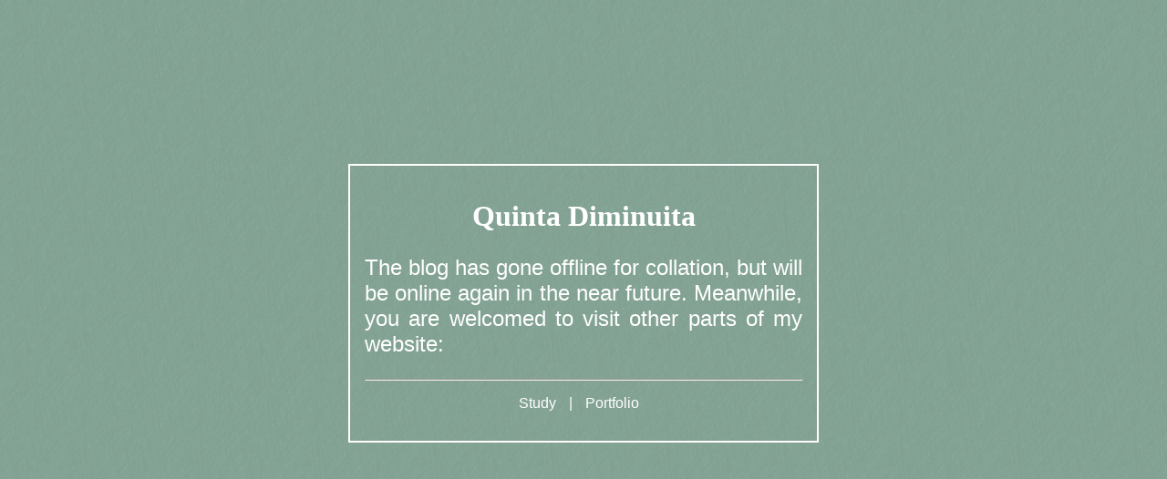

--- FILE ---
content_type: text/html
request_url: https://5dimn.com/
body_size: 678
content:
<!DOCTYPE html>
<html>
<meta charset="utf-8">
<head>
	<title>Quinta Diminuita</title>
	<style>
	.main	{width: 480px; margin: 180px auto 200px auto; font-family: Arial, sans-serif; color: #FFF; border: 2px solid white; padding: 16px;}
	h1	{font-family: cursive; text-align: center;}
	p	{font-size: x-large; text-align: justify;}
	li	{display: inline; margin-right: 10px;}
	ul	{padding: 0; text-align: center;}
	body	{background-color: #86A697; background-image: url(texture.png);}
	a	{text-decoration: none; color: #FFF;}
	a:hover	{font-weight: bold;}
	</style>
</head>

<body>
	<div class="main">
	<h1>Quinta Diminuita</h1>
	<p>The blog has gone offline for collation, but will be online again in the near future. Meanwhile, you are welcomed to visit other parts of my website:</p>
	<hr />
	<ul>
		<li><a href="http://study.5dimn.com/">Study</a></li>
		<li>|</li>
		<li><a href="#" title="Under construction">Portfolio</a></li>
	</ul>
	</div>
<script defer src="https://static.cloudflareinsights.com/beacon.min.js/vcd15cbe7772f49c399c6a5babf22c1241717689176015" integrity="sha512-ZpsOmlRQV6y907TI0dKBHq9Md29nnaEIPlkf84rnaERnq6zvWvPUqr2ft8M1aS28oN72PdrCzSjY4U6VaAw1EQ==" data-cf-beacon='{"version":"2024.11.0","token":"3cfeda7a7c854d7e82ed31e2569a2393","r":1,"server_timing":{"name":{"cfCacheStatus":true,"cfEdge":true,"cfExtPri":true,"cfL4":true,"cfOrigin":true,"cfSpeedBrain":true},"location_startswith":null}}' crossorigin="anonymous"></script>
</body>

</html>

